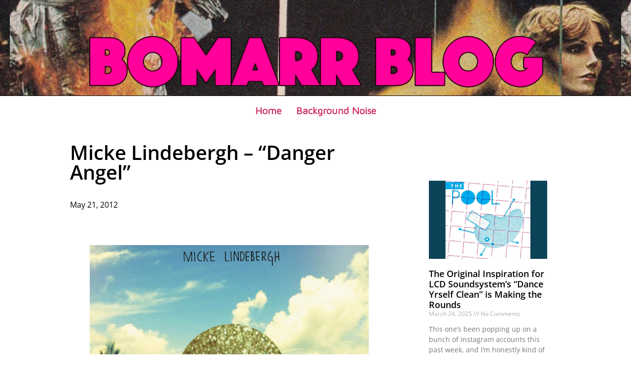

--- FILE ---
content_type: text/html; charset=UTF-8
request_url: https://bomarrblog.com/2012-05-21-mike-lindebergh-danger-angel/
body_size: 15296
content:
<!doctype html>
<html dir="ltr" lang="en-US" prefix="og: https://ogp.me/ns#">
<head>
	<meta charset="UTF-8">
	<meta name="viewport" content="width=device-width, initial-scale=1">
	<link rel="profile" href="https://gmpg.org/xfn/11">
	<title>Micke Lindebergh – “Danger Angel” - The Bomarr Blog</title>
	<style>img:is([sizes="auto" i], [sizes^="auto," i]) { contain-intrinsic-size: 3000px 1500px }</style>
	
		<!-- All in One SEO 4.8.9 - aioseo.com -->
	<meta name="description" content="The Danger Angel Ep by micke lindebergh My new favorite song.buy" />
	<meta name="robots" content="max-image-preview:large" />
	<meta name="author" content="mr_admin"/>
	<link rel="canonical" href="https://bomarrblog.com/2012-05-21-mike-lindebergh-danger-angel/" />
	<meta name="generator" content="All in One SEO (AIOSEO) 4.8.9" />
		<meta property="og:locale" content="en_US" />
		<meta property="og:site_name" content="The Bomarr Blog - An old-fashioned blog dedicated to music/art/all things creative." />
		<meta property="og:type" content="article" />
		<meta property="og:title" content="Micke Lindebergh – “Danger Angel” - The Bomarr Blog" />
		<meta property="og:description" content="The Danger Angel Ep by micke lindebergh My new favorite song.buy" />
		<meta property="og:url" content="https://bomarrblog.com/2012-05-21-mike-lindebergh-danger-angel/" />
		<meta property="og:image" content="https://bomarrblog.com/wp-content/uploads/2012/05/Micke-Lindebergh-Danger-Angel-feat.jpg" />
		<meta property="og:image:secure_url" content="https://bomarrblog.com/wp-content/uploads/2012/05/Micke-Lindebergh-Danger-Angel-feat.jpg" />
		<meta property="og:image:width" content="740" />
		<meta property="og:image:height" content="490" />
		<meta property="article:published_time" content="2012-05-21T16:00:52+00:00" />
		<meta property="article:modified_time" content="2023-12-11T08:08:38+00:00" />
		<meta property="article:publisher" content="https://facebook.com/bomahh" />
		<meta name="twitter:card" content="summary_large_image" />
		<meta name="twitter:site" content="@mattbomarr" />
		<meta name="twitter:title" content="Micke Lindebergh – “Danger Angel” - The Bomarr Blog" />
		<meta name="twitter:description" content="The Danger Angel Ep by micke lindebergh My new favorite song.buy" />
		<meta name="twitter:creator" content="@mattbomarr" />
		<meta name="twitter:image" content="https://bomarrblog.com/wp-content/uploads/2012/05/Micke-Lindebergh-Danger-Angel-feat.jpg" />
		<script type="application/ld+json" class="aioseo-schema">
			{"@context":"https:\/\/schema.org","@graph":[{"@type":"BlogPosting","@id":"https:\/\/bomarrblog.com\/2012-05-21-mike-lindebergh-danger-angel\/#blogposting","name":"Micke Lindebergh \u2013 \u201cDanger Angel\u201d - The Bomarr Blog","headline":"Micke Lindebergh &#8211; &#8220;Danger Angel&#8221;","author":{"@id":"https:\/\/bomarrblog.com\/author\/mr_admin\/#author"},"publisher":{"@id":"https:\/\/bomarrblog.com\/#organization"},"image":{"@type":"ImageObject","url":"https:\/\/bomarrblog.com\/wp-content\/uploads\/2012\/05\/Micke-Lindebergh-Danger-Angel-feat.jpg","width":740,"height":490},"datePublished":"2012-05-21T16:00:52+00:00","dateModified":"2023-12-11T08:08:38+00:00","inLanguage":"en-US","mainEntityOfPage":{"@id":"https:\/\/bomarrblog.com\/2012-05-21-mike-lindebergh-danger-angel\/#webpage"},"isPartOf":{"@id":"https:\/\/bomarrblog.com\/2012-05-21-mike-lindebergh-danger-angel\/#webpage"},"articleSection":"Audio, music, catchy, danger angel, dynamite boy, micke lindebergh, synth"},{"@type":"BreadcrumbList","@id":"https:\/\/bomarrblog.com\/2012-05-21-mike-lindebergh-danger-angel\/#breadcrumblist","itemListElement":[{"@type":"ListItem","@id":"https:\/\/bomarrblog.com#listItem","position":1,"name":"Home","item":"https:\/\/bomarrblog.com","nextItem":{"@type":"ListItem","@id":"https:\/\/bomarrblog.com\/category\/audio\/#listItem","name":"Audio"}},{"@type":"ListItem","@id":"https:\/\/bomarrblog.com\/category\/audio\/#listItem","position":2,"name":"Audio","item":"https:\/\/bomarrblog.com\/category\/audio\/","nextItem":{"@type":"ListItem","@id":"https:\/\/bomarrblog.com\/2012-05-21-mike-lindebergh-danger-angel\/#listItem","name":"Micke Lindebergh &#8211; &#8220;Danger Angel&#8221;"},"previousItem":{"@type":"ListItem","@id":"https:\/\/bomarrblog.com#listItem","name":"Home"}},{"@type":"ListItem","@id":"https:\/\/bomarrblog.com\/2012-05-21-mike-lindebergh-danger-angel\/#listItem","position":3,"name":"Micke Lindebergh &#8211; &#8220;Danger Angel&#8221;","previousItem":{"@type":"ListItem","@id":"https:\/\/bomarrblog.com\/category\/audio\/#listItem","name":"Audio"}}]},{"@type":"Organization","@id":"https:\/\/bomarrblog.com\/#organization","name":"The Bomarr Blog","description":"An old-fashioned blog dedicated to music\/art\/all things creative.","url":"https:\/\/bomarrblog.com\/","logo":{"@type":"ImageObject","url":"https:\/\/bomarrblog.com\/wp-content\/uploads\/2020\/08\/cropped-blog.jpg","@id":"https:\/\/bomarrblog.com\/2012-05-21-mike-lindebergh-danger-angel\/#organizationLogo","width":512,"height":512},"image":{"@id":"https:\/\/bomarrblog.com\/2012-05-21-mike-lindebergh-danger-angel\/#organizationLogo"},"sameAs":["https:\/\/facebook.com\/bomahh","https:\/\/twitter.com\/mattbomarr","https:\/\/instagram.com\/mattbomarr","https:\/\/youtube.com\/bomarr"]},{"@type":"Person","@id":"https:\/\/bomarrblog.com\/author\/mr_admin\/#author","url":"https:\/\/bomarrblog.com\/author\/mr_admin\/","name":"mr_admin","image":{"@type":"ImageObject","@id":"https:\/\/bomarrblog.com\/2012-05-21-mike-lindebergh-danger-angel\/#authorImage","url":"https:\/\/secure.gravatar.com\/avatar\/b02433d8c833c1ed64dfde92aa4ac90f6f4eee4cf15c47918b82923d70ec5ca7?s=96&d=mm&r=g","width":96,"height":96,"caption":"mr_admin"}},{"@type":"WebPage","@id":"https:\/\/bomarrblog.com\/2012-05-21-mike-lindebergh-danger-angel\/#webpage","url":"https:\/\/bomarrblog.com\/2012-05-21-mike-lindebergh-danger-angel\/","name":"Micke Lindebergh \u2013 \u201cDanger Angel\u201d - The Bomarr Blog","description":"The Danger Angel Ep by micke lindebergh My new favorite song.buy","inLanguage":"en-US","isPartOf":{"@id":"https:\/\/bomarrblog.com\/#website"},"breadcrumb":{"@id":"https:\/\/bomarrblog.com\/2012-05-21-mike-lindebergh-danger-angel\/#breadcrumblist"},"author":{"@id":"https:\/\/bomarrblog.com\/author\/mr_admin\/#author"},"creator":{"@id":"https:\/\/bomarrblog.com\/author\/mr_admin\/#author"},"image":{"@type":"ImageObject","url":"https:\/\/bomarrblog.com\/wp-content\/uploads\/2012\/05\/Micke-Lindebergh-Danger-Angel-feat.jpg","@id":"https:\/\/bomarrblog.com\/2012-05-21-mike-lindebergh-danger-angel\/#mainImage","width":740,"height":490},"primaryImageOfPage":{"@id":"https:\/\/bomarrblog.com\/2012-05-21-mike-lindebergh-danger-angel\/#mainImage"},"datePublished":"2012-05-21T16:00:52+00:00","dateModified":"2023-12-11T08:08:38+00:00"},{"@type":"WebSite","@id":"https:\/\/bomarrblog.com\/#website","url":"https:\/\/bomarrblog.com\/","name":"The Bomarr Blog","description":"An old-fashioned blog dedicated to music\/art\/all things creative.","inLanguage":"en-US","publisher":{"@id":"https:\/\/bomarrblog.com\/#organization"}}]}
		</script>
		<!-- All in One SEO -->

<link rel='dns-prefetch' href='//fonts.googleapis.com' />
<link rel="alternate" type="application/rss+xml" title="The Bomarr Blog &raquo; Feed" href="https://bomarrblog.com/feed/" />
<link rel="alternate" type="application/rss+xml" title="The Bomarr Blog &raquo; Comments Feed" href="https://bomarrblog.com/comments/feed/" />
<link rel="alternate" type="application/rss+xml" title="The Bomarr Blog &raquo; Micke Lindebergh &#8211; &#8220;Danger Angel&#8221; Comments Feed" href="https://bomarrblog.com/2012-05-21-mike-lindebergh-danger-angel/feed/" />
		<!-- This site uses the Google Analytics by MonsterInsights plugin v9.9.0 - Using Analytics tracking - https://www.monsterinsights.com/ -->
							<script src="//www.googletagmanager.com/gtag/js?id=G-7X0G83TS5Y"  data-cfasync="false" data-wpfc-render="false" async></script>
			<script data-cfasync="false" data-wpfc-render="false">
				var mi_version = '9.9.0';
				var mi_track_user = true;
				var mi_no_track_reason = '';
								var MonsterInsightsDefaultLocations = {"page_location":"https:\/\/bomarrblog.com\/2012-05-21-mike-lindebergh-danger-angel\/"};
								if ( typeof MonsterInsightsPrivacyGuardFilter === 'function' ) {
					var MonsterInsightsLocations = (typeof MonsterInsightsExcludeQuery === 'object') ? MonsterInsightsPrivacyGuardFilter( MonsterInsightsExcludeQuery ) : MonsterInsightsPrivacyGuardFilter( MonsterInsightsDefaultLocations );
				} else {
					var MonsterInsightsLocations = (typeof MonsterInsightsExcludeQuery === 'object') ? MonsterInsightsExcludeQuery : MonsterInsightsDefaultLocations;
				}

								var disableStrs = [
										'ga-disable-G-7X0G83TS5Y',
									];

				/* Function to detect opted out users */
				function __gtagTrackerIsOptedOut() {
					for (var index = 0; index < disableStrs.length; index++) {
						if (document.cookie.indexOf(disableStrs[index] + '=true') > -1) {
							return true;
						}
					}

					return false;
				}

				/* Disable tracking if the opt-out cookie exists. */
				if (__gtagTrackerIsOptedOut()) {
					for (var index = 0; index < disableStrs.length; index++) {
						window[disableStrs[index]] = true;
					}
				}

				/* Opt-out function */
				function __gtagTrackerOptout() {
					for (var index = 0; index < disableStrs.length; index++) {
						document.cookie = disableStrs[index] + '=true; expires=Thu, 31 Dec 2099 23:59:59 UTC; path=/';
						window[disableStrs[index]] = true;
					}
				}

				if ('undefined' === typeof gaOptout) {
					function gaOptout() {
						__gtagTrackerOptout();
					}
				}
								window.dataLayer = window.dataLayer || [];

				window.MonsterInsightsDualTracker = {
					helpers: {},
					trackers: {},
				};
				if (mi_track_user) {
					function __gtagDataLayer() {
						dataLayer.push(arguments);
					}

					function __gtagTracker(type, name, parameters) {
						if (!parameters) {
							parameters = {};
						}

						if (parameters.send_to) {
							__gtagDataLayer.apply(null, arguments);
							return;
						}

						if (type === 'event') {
														parameters.send_to = monsterinsights_frontend.v4_id;
							var hookName = name;
							if (typeof parameters['event_category'] !== 'undefined') {
								hookName = parameters['event_category'] + ':' + name;
							}

							if (typeof MonsterInsightsDualTracker.trackers[hookName] !== 'undefined') {
								MonsterInsightsDualTracker.trackers[hookName](parameters);
							} else {
								__gtagDataLayer('event', name, parameters);
							}
							
						} else {
							__gtagDataLayer.apply(null, arguments);
						}
					}

					__gtagTracker('js', new Date());
					__gtagTracker('set', {
						'developer_id.dZGIzZG': true,
											});
					if ( MonsterInsightsLocations.page_location ) {
						__gtagTracker('set', MonsterInsightsLocations);
					}
										__gtagTracker('config', 'G-7X0G83TS5Y', {"forceSSL":"true","link_attribution":"true"} );
										window.gtag = __gtagTracker;										(function () {
						/* https://developers.google.com/analytics/devguides/collection/analyticsjs/ */
						/* ga and __gaTracker compatibility shim. */
						var noopfn = function () {
							return null;
						};
						var newtracker = function () {
							return new Tracker();
						};
						var Tracker = function () {
							return null;
						};
						var p = Tracker.prototype;
						p.get = noopfn;
						p.set = noopfn;
						p.send = function () {
							var args = Array.prototype.slice.call(arguments);
							args.unshift('send');
							__gaTracker.apply(null, args);
						};
						var __gaTracker = function () {
							var len = arguments.length;
							if (len === 0) {
								return;
							}
							var f = arguments[len - 1];
							if (typeof f !== 'object' || f === null || typeof f.hitCallback !== 'function') {
								if ('send' === arguments[0]) {
									var hitConverted, hitObject = false, action;
									if ('event' === arguments[1]) {
										if ('undefined' !== typeof arguments[3]) {
											hitObject = {
												'eventAction': arguments[3],
												'eventCategory': arguments[2],
												'eventLabel': arguments[4],
												'value': arguments[5] ? arguments[5] : 1,
											}
										}
									}
									if ('pageview' === arguments[1]) {
										if ('undefined' !== typeof arguments[2]) {
											hitObject = {
												'eventAction': 'page_view',
												'page_path': arguments[2],
											}
										}
									}
									if (typeof arguments[2] === 'object') {
										hitObject = arguments[2];
									}
									if (typeof arguments[5] === 'object') {
										Object.assign(hitObject, arguments[5]);
									}
									if ('undefined' !== typeof arguments[1].hitType) {
										hitObject = arguments[1];
										if ('pageview' === hitObject.hitType) {
											hitObject.eventAction = 'page_view';
										}
									}
									if (hitObject) {
										action = 'timing' === arguments[1].hitType ? 'timing_complete' : hitObject.eventAction;
										hitConverted = mapArgs(hitObject);
										__gtagTracker('event', action, hitConverted);
									}
								}
								return;
							}

							function mapArgs(args) {
								var arg, hit = {};
								var gaMap = {
									'eventCategory': 'event_category',
									'eventAction': 'event_action',
									'eventLabel': 'event_label',
									'eventValue': 'event_value',
									'nonInteraction': 'non_interaction',
									'timingCategory': 'event_category',
									'timingVar': 'name',
									'timingValue': 'value',
									'timingLabel': 'event_label',
									'page': 'page_path',
									'location': 'page_location',
									'title': 'page_title',
									'referrer' : 'page_referrer',
								};
								for (arg in args) {
																		if (!(!args.hasOwnProperty(arg) || !gaMap.hasOwnProperty(arg))) {
										hit[gaMap[arg]] = args[arg];
									} else {
										hit[arg] = args[arg];
									}
								}
								return hit;
							}

							try {
								f.hitCallback();
							} catch (ex) {
							}
						};
						__gaTracker.create = newtracker;
						__gaTracker.getByName = newtracker;
						__gaTracker.getAll = function () {
							return [];
						};
						__gaTracker.remove = noopfn;
						__gaTracker.loaded = true;
						window['__gaTracker'] = __gaTracker;
					})();
									} else {
										console.log("");
					(function () {
						function __gtagTracker() {
							return null;
						}

						window['__gtagTracker'] = __gtagTracker;
						window['gtag'] = __gtagTracker;
					})();
									}
			</script>
			
							<!-- / Google Analytics by MonsterInsights -->
		<script>
window._wpemojiSettings = {"baseUrl":"https:\/\/s.w.org\/images\/core\/emoji\/16.0.1\/72x72\/","ext":".png","svgUrl":"https:\/\/s.w.org\/images\/core\/emoji\/16.0.1\/svg\/","svgExt":".svg","source":{"concatemoji":"https:\/\/bomarrblog.com\/wp-includes\/js\/wp-emoji-release.min.js?ver=6.8.3"}};
/*! This file is auto-generated */
!function(s,n){var o,i,e;function c(e){try{var t={supportTests:e,timestamp:(new Date).valueOf()};sessionStorage.setItem(o,JSON.stringify(t))}catch(e){}}function p(e,t,n){e.clearRect(0,0,e.canvas.width,e.canvas.height),e.fillText(t,0,0);var t=new Uint32Array(e.getImageData(0,0,e.canvas.width,e.canvas.height).data),a=(e.clearRect(0,0,e.canvas.width,e.canvas.height),e.fillText(n,0,0),new Uint32Array(e.getImageData(0,0,e.canvas.width,e.canvas.height).data));return t.every(function(e,t){return e===a[t]})}function u(e,t){e.clearRect(0,0,e.canvas.width,e.canvas.height),e.fillText(t,0,0);for(var n=e.getImageData(16,16,1,1),a=0;a<n.data.length;a++)if(0!==n.data[a])return!1;return!0}function f(e,t,n,a){switch(t){case"flag":return n(e,"\ud83c\udff3\ufe0f\u200d\u26a7\ufe0f","\ud83c\udff3\ufe0f\u200b\u26a7\ufe0f")?!1:!n(e,"\ud83c\udde8\ud83c\uddf6","\ud83c\udde8\u200b\ud83c\uddf6")&&!n(e,"\ud83c\udff4\udb40\udc67\udb40\udc62\udb40\udc65\udb40\udc6e\udb40\udc67\udb40\udc7f","\ud83c\udff4\u200b\udb40\udc67\u200b\udb40\udc62\u200b\udb40\udc65\u200b\udb40\udc6e\u200b\udb40\udc67\u200b\udb40\udc7f");case"emoji":return!a(e,"\ud83e\udedf")}return!1}function g(e,t,n,a){var r="undefined"!=typeof WorkerGlobalScope&&self instanceof WorkerGlobalScope?new OffscreenCanvas(300,150):s.createElement("canvas"),o=r.getContext("2d",{willReadFrequently:!0}),i=(o.textBaseline="top",o.font="600 32px Arial",{});return e.forEach(function(e){i[e]=t(o,e,n,a)}),i}function t(e){var t=s.createElement("script");t.src=e,t.defer=!0,s.head.appendChild(t)}"undefined"!=typeof Promise&&(o="wpEmojiSettingsSupports",i=["flag","emoji"],n.supports={everything:!0,everythingExceptFlag:!0},e=new Promise(function(e){s.addEventListener("DOMContentLoaded",e,{once:!0})}),new Promise(function(t){var n=function(){try{var e=JSON.parse(sessionStorage.getItem(o));if("object"==typeof e&&"number"==typeof e.timestamp&&(new Date).valueOf()<e.timestamp+604800&&"object"==typeof e.supportTests)return e.supportTests}catch(e){}return null}();if(!n){if("undefined"!=typeof Worker&&"undefined"!=typeof OffscreenCanvas&&"undefined"!=typeof URL&&URL.createObjectURL&&"undefined"!=typeof Blob)try{var e="postMessage("+g.toString()+"("+[JSON.stringify(i),f.toString(),p.toString(),u.toString()].join(",")+"));",a=new Blob([e],{type:"text/javascript"}),r=new Worker(URL.createObjectURL(a),{name:"wpTestEmojiSupports"});return void(r.onmessage=function(e){c(n=e.data),r.terminate(),t(n)})}catch(e){}c(n=g(i,f,p,u))}t(n)}).then(function(e){for(var t in e)n.supports[t]=e[t],n.supports.everything=n.supports.everything&&n.supports[t],"flag"!==t&&(n.supports.everythingExceptFlag=n.supports.everythingExceptFlag&&n.supports[t]);n.supports.everythingExceptFlag=n.supports.everythingExceptFlag&&!n.supports.flag,n.DOMReady=!1,n.readyCallback=function(){n.DOMReady=!0}}).then(function(){return e}).then(function(){var e;n.supports.everything||(n.readyCallback(),(e=n.source||{}).concatemoji?t(e.concatemoji):e.wpemoji&&e.twemoji&&(t(e.twemoji),t(e.wpemoji)))}))}((window,document),window._wpemojiSettings);
</script>

<style id='wp-emoji-styles-inline-css'>

	img.wp-smiley, img.emoji {
		display: inline !important;
		border: none !important;
		box-shadow: none !important;
		height: 1em !important;
		width: 1em !important;
		margin: 0 0.07em !important;
		vertical-align: -0.1em !important;
		background: none !important;
		padding: 0 !important;
	}
</style>
<link rel='stylesheet' id='wp-block-library-css' href='https://bomarrblog.com/wp-includes/css/dist/block-library/style.min.css?ver=6.8.3' media='all' />
<style id='classic-theme-styles-inline-css'>
/*! This file is auto-generated */
.wp-block-button__link{color:#fff;background-color:#32373c;border-radius:9999px;box-shadow:none;text-decoration:none;padding:calc(.667em + 2px) calc(1.333em + 2px);font-size:1.125em}.wp-block-file__button{background:#32373c;color:#fff;text-decoration:none}
</style>
<style id='global-styles-inline-css'>
:root{--wp--preset--aspect-ratio--square: 1;--wp--preset--aspect-ratio--4-3: 4/3;--wp--preset--aspect-ratio--3-4: 3/4;--wp--preset--aspect-ratio--3-2: 3/2;--wp--preset--aspect-ratio--2-3: 2/3;--wp--preset--aspect-ratio--16-9: 16/9;--wp--preset--aspect-ratio--9-16: 9/16;--wp--preset--color--black: #000000;--wp--preset--color--cyan-bluish-gray: #abb8c3;--wp--preset--color--white: #ffffff;--wp--preset--color--pale-pink: #f78da7;--wp--preset--color--vivid-red: #cf2e2e;--wp--preset--color--luminous-vivid-orange: #ff6900;--wp--preset--color--luminous-vivid-amber: #fcb900;--wp--preset--color--light-green-cyan: #7bdcb5;--wp--preset--color--vivid-green-cyan: #00d084;--wp--preset--color--pale-cyan-blue: #8ed1fc;--wp--preset--color--vivid-cyan-blue: #0693e3;--wp--preset--color--vivid-purple: #9b51e0;--wp--preset--gradient--vivid-cyan-blue-to-vivid-purple: linear-gradient(135deg,rgba(6,147,227,1) 0%,rgb(155,81,224) 100%);--wp--preset--gradient--light-green-cyan-to-vivid-green-cyan: linear-gradient(135deg,rgb(122,220,180) 0%,rgb(0,208,130) 100%);--wp--preset--gradient--luminous-vivid-amber-to-luminous-vivid-orange: linear-gradient(135deg,rgba(252,185,0,1) 0%,rgba(255,105,0,1) 100%);--wp--preset--gradient--luminous-vivid-orange-to-vivid-red: linear-gradient(135deg,rgba(255,105,0,1) 0%,rgb(207,46,46) 100%);--wp--preset--gradient--very-light-gray-to-cyan-bluish-gray: linear-gradient(135deg,rgb(238,238,238) 0%,rgb(169,184,195) 100%);--wp--preset--gradient--cool-to-warm-spectrum: linear-gradient(135deg,rgb(74,234,220) 0%,rgb(151,120,209) 20%,rgb(207,42,186) 40%,rgb(238,44,130) 60%,rgb(251,105,98) 80%,rgb(254,248,76) 100%);--wp--preset--gradient--blush-light-purple: linear-gradient(135deg,rgb(255,206,236) 0%,rgb(152,150,240) 100%);--wp--preset--gradient--blush-bordeaux: linear-gradient(135deg,rgb(254,205,165) 0%,rgb(254,45,45) 50%,rgb(107,0,62) 100%);--wp--preset--gradient--luminous-dusk: linear-gradient(135deg,rgb(255,203,112) 0%,rgb(199,81,192) 50%,rgb(65,88,208) 100%);--wp--preset--gradient--pale-ocean: linear-gradient(135deg,rgb(255,245,203) 0%,rgb(182,227,212) 50%,rgb(51,167,181) 100%);--wp--preset--gradient--electric-grass: linear-gradient(135deg,rgb(202,248,128) 0%,rgb(113,206,126) 100%);--wp--preset--gradient--midnight: linear-gradient(135deg,rgb(2,3,129) 0%,rgb(40,116,252) 100%);--wp--preset--font-size--small: 13px;--wp--preset--font-size--medium: 20px;--wp--preset--font-size--large: 36px;--wp--preset--font-size--x-large: 42px;--wp--preset--spacing--20: 0.44rem;--wp--preset--spacing--30: 0.67rem;--wp--preset--spacing--40: 1rem;--wp--preset--spacing--50: 1.5rem;--wp--preset--spacing--60: 2.25rem;--wp--preset--spacing--70: 3.38rem;--wp--preset--spacing--80: 5.06rem;--wp--preset--shadow--natural: 6px 6px 9px rgba(0, 0, 0, 0.2);--wp--preset--shadow--deep: 12px 12px 50px rgba(0, 0, 0, 0.4);--wp--preset--shadow--sharp: 6px 6px 0px rgba(0, 0, 0, 0.2);--wp--preset--shadow--outlined: 6px 6px 0px -3px rgba(255, 255, 255, 1), 6px 6px rgba(0, 0, 0, 1);--wp--preset--shadow--crisp: 6px 6px 0px rgba(0, 0, 0, 1);}:where(.is-layout-flex){gap: 0.5em;}:where(.is-layout-grid){gap: 0.5em;}body .is-layout-flex{display: flex;}.is-layout-flex{flex-wrap: wrap;align-items: center;}.is-layout-flex > :is(*, div){margin: 0;}body .is-layout-grid{display: grid;}.is-layout-grid > :is(*, div){margin: 0;}:where(.wp-block-columns.is-layout-flex){gap: 2em;}:where(.wp-block-columns.is-layout-grid){gap: 2em;}:where(.wp-block-post-template.is-layout-flex){gap: 1.25em;}:where(.wp-block-post-template.is-layout-grid){gap: 1.25em;}.has-black-color{color: var(--wp--preset--color--black) !important;}.has-cyan-bluish-gray-color{color: var(--wp--preset--color--cyan-bluish-gray) !important;}.has-white-color{color: var(--wp--preset--color--white) !important;}.has-pale-pink-color{color: var(--wp--preset--color--pale-pink) !important;}.has-vivid-red-color{color: var(--wp--preset--color--vivid-red) !important;}.has-luminous-vivid-orange-color{color: var(--wp--preset--color--luminous-vivid-orange) !important;}.has-luminous-vivid-amber-color{color: var(--wp--preset--color--luminous-vivid-amber) !important;}.has-light-green-cyan-color{color: var(--wp--preset--color--light-green-cyan) !important;}.has-vivid-green-cyan-color{color: var(--wp--preset--color--vivid-green-cyan) !important;}.has-pale-cyan-blue-color{color: var(--wp--preset--color--pale-cyan-blue) !important;}.has-vivid-cyan-blue-color{color: var(--wp--preset--color--vivid-cyan-blue) !important;}.has-vivid-purple-color{color: var(--wp--preset--color--vivid-purple) !important;}.has-black-background-color{background-color: var(--wp--preset--color--black) !important;}.has-cyan-bluish-gray-background-color{background-color: var(--wp--preset--color--cyan-bluish-gray) !important;}.has-white-background-color{background-color: var(--wp--preset--color--white) !important;}.has-pale-pink-background-color{background-color: var(--wp--preset--color--pale-pink) !important;}.has-vivid-red-background-color{background-color: var(--wp--preset--color--vivid-red) !important;}.has-luminous-vivid-orange-background-color{background-color: var(--wp--preset--color--luminous-vivid-orange) !important;}.has-luminous-vivid-amber-background-color{background-color: var(--wp--preset--color--luminous-vivid-amber) !important;}.has-light-green-cyan-background-color{background-color: var(--wp--preset--color--light-green-cyan) !important;}.has-vivid-green-cyan-background-color{background-color: var(--wp--preset--color--vivid-green-cyan) !important;}.has-pale-cyan-blue-background-color{background-color: var(--wp--preset--color--pale-cyan-blue) !important;}.has-vivid-cyan-blue-background-color{background-color: var(--wp--preset--color--vivid-cyan-blue) !important;}.has-vivid-purple-background-color{background-color: var(--wp--preset--color--vivid-purple) !important;}.has-black-border-color{border-color: var(--wp--preset--color--black) !important;}.has-cyan-bluish-gray-border-color{border-color: var(--wp--preset--color--cyan-bluish-gray) !important;}.has-white-border-color{border-color: var(--wp--preset--color--white) !important;}.has-pale-pink-border-color{border-color: var(--wp--preset--color--pale-pink) !important;}.has-vivid-red-border-color{border-color: var(--wp--preset--color--vivid-red) !important;}.has-luminous-vivid-orange-border-color{border-color: var(--wp--preset--color--luminous-vivid-orange) !important;}.has-luminous-vivid-amber-border-color{border-color: var(--wp--preset--color--luminous-vivid-amber) !important;}.has-light-green-cyan-border-color{border-color: var(--wp--preset--color--light-green-cyan) !important;}.has-vivid-green-cyan-border-color{border-color: var(--wp--preset--color--vivid-green-cyan) !important;}.has-pale-cyan-blue-border-color{border-color: var(--wp--preset--color--pale-cyan-blue) !important;}.has-vivid-cyan-blue-border-color{border-color: var(--wp--preset--color--vivid-cyan-blue) !important;}.has-vivid-purple-border-color{border-color: var(--wp--preset--color--vivid-purple) !important;}.has-vivid-cyan-blue-to-vivid-purple-gradient-background{background: var(--wp--preset--gradient--vivid-cyan-blue-to-vivid-purple) !important;}.has-light-green-cyan-to-vivid-green-cyan-gradient-background{background: var(--wp--preset--gradient--light-green-cyan-to-vivid-green-cyan) !important;}.has-luminous-vivid-amber-to-luminous-vivid-orange-gradient-background{background: var(--wp--preset--gradient--luminous-vivid-amber-to-luminous-vivid-orange) !important;}.has-luminous-vivid-orange-to-vivid-red-gradient-background{background: var(--wp--preset--gradient--luminous-vivid-orange-to-vivid-red) !important;}.has-very-light-gray-to-cyan-bluish-gray-gradient-background{background: var(--wp--preset--gradient--very-light-gray-to-cyan-bluish-gray) !important;}.has-cool-to-warm-spectrum-gradient-background{background: var(--wp--preset--gradient--cool-to-warm-spectrum) !important;}.has-blush-light-purple-gradient-background{background: var(--wp--preset--gradient--blush-light-purple) !important;}.has-blush-bordeaux-gradient-background{background: var(--wp--preset--gradient--blush-bordeaux) !important;}.has-luminous-dusk-gradient-background{background: var(--wp--preset--gradient--luminous-dusk) !important;}.has-pale-ocean-gradient-background{background: var(--wp--preset--gradient--pale-ocean) !important;}.has-electric-grass-gradient-background{background: var(--wp--preset--gradient--electric-grass) !important;}.has-midnight-gradient-background{background: var(--wp--preset--gradient--midnight) !important;}.has-small-font-size{font-size: var(--wp--preset--font-size--small) !important;}.has-medium-font-size{font-size: var(--wp--preset--font-size--medium) !important;}.has-large-font-size{font-size: var(--wp--preset--font-size--large) !important;}.has-x-large-font-size{font-size: var(--wp--preset--font-size--x-large) !important;}
:where(.wp-block-post-template.is-layout-flex){gap: 1.25em;}:where(.wp-block-post-template.is-layout-grid){gap: 1.25em;}
:where(.wp-block-columns.is-layout-flex){gap: 2em;}:where(.wp-block-columns.is-layout-grid){gap: 2em;}
:root :where(.wp-block-pullquote){font-size: 1.5em;line-height: 1.6;}
</style>
<link rel='stylesheet' id='googlefonts-css' href='https://fonts.googleapis.com/css?family=Maven+Pro:400|Off&subset=latin' media='all' />
<link rel='stylesheet' id='hello-elementor-css' href='https://bomarrblog.com/wp-content/themes/hello-elementor/style.min.css?ver=3.1.1' media='all' />
<link rel='stylesheet' id='hello-elementor-theme-style-css' href='https://bomarrblog.com/wp-content/themes/hello-elementor/theme.min.css?ver=3.1.1' media='all' />
<link rel='stylesheet' id='hello-elementor-header-footer-css' href='https://bomarrblog.com/wp-content/themes/hello-elementor/header-footer.min.css?ver=3.1.1' media='all' />
<link rel='stylesheet' id='elementor-frontend-css' href='https://bomarrblog.com/wp-content/plugins/elementor/assets/css/frontend.min.css?ver=3.32.4' media='all' />
<link rel='stylesheet' id='elementor-post-4790-css' href='https://bomarrblog.com/wp-content/uploads/elementor/css/post-4790.css?ver=1761940537' media='all' />
<link rel='stylesheet' id='widget-heading-css' href='https://bomarrblog.com/wp-content/plugins/elementor/assets/css/widget-heading.min.css?ver=3.32.4' media='all' />
<link rel='stylesheet' id='widget-social-icons-css' href='https://bomarrblog.com/wp-content/plugins/elementor/assets/css/widget-social-icons.min.css?ver=3.32.4' media='all' />
<link rel='stylesheet' id='e-apple-webkit-css' href='https://bomarrblog.com/wp-content/plugins/elementor/assets/css/conditionals/apple-webkit.min.css?ver=3.32.4' media='all' />
<link rel='stylesheet' id='widget-post-info-css' href='https://bomarrblog.com/wp-content/plugins/elementor-pro/assets/css/widget-post-info.min.css?ver=3.29.1' media='all' />
<link rel='stylesheet' id='widget-icon-list-css' href='https://bomarrblog.com/wp-content/plugins/elementor/assets/css/widget-icon-list.min.css?ver=3.32.4' media='all' />
<link rel='stylesheet' id='elementor-icons-shared-0-css' href='https://bomarrblog.com/wp-content/plugins/elementor/assets/lib/font-awesome/css/fontawesome.min.css?ver=5.15.3' media='all' />
<link rel='stylesheet' id='elementor-icons-fa-regular-css' href='https://bomarrblog.com/wp-content/plugins/elementor/assets/lib/font-awesome/css/regular.min.css?ver=5.15.3' media='all' />
<link rel='stylesheet' id='elementor-icons-fa-solid-css' href='https://bomarrblog.com/wp-content/plugins/elementor/assets/lib/font-awesome/css/solid.min.css?ver=5.15.3' media='all' />
<link rel='stylesheet' id='widget-share-buttons-css' href='https://bomarrblog.com/wp-content/plugins/elementor-pro/assets/css/widget-share-buttons.min.css?ver=3.29.1' media='all' />
<link rel='stylesheet' id='elementor-icons-fa-brands-css' href='https://bomarrblog.com/wp-content/plugins/elementor/assets/lib/font-awesome/css/brands.min.css?ver=5.15.3' media='all' />
<link rel='stylesheet' id='widget-posts-css' href='https://bomarrblog.com/wp-content/plugins/elementor-pro/assets/css/widget-posts.min.css?ver=3.29.1' media='all' />
<link rel='stylesheet' id='elementor-icons-css' href='https://bomarrblog.com/wp-content/plugins/elementor/assets/lib/eicons/css/elementor-icons.min.css?ver=5.44.0' media='all' />
<link rel='stylesheet' id='elementor-post-7021-css' href='https://bomarrblog.com/wp-content/uploads/elementor/css/post-7021.css?ver=1761940537' media='all' />
<link rel='stylesheet' id='elementor-post-7416-css' href='https://bomarrblog.com/wp-content/uploads/elementor/css/post-7416.css?ver=1761940537' media='all' />
<link rel='stylesheet' id='elementor-post-7420-css' href='https://bomarrblog.com/wp-content/uploads/elementor/css/post-7420.css?ver=1761940565' media='all' />
<link rel='stylesheet' id='elementor-gf-local-opensans-css' href='https://bomarrblog.com/wp-content/uploads/elementor/google-fonts/css/opensans.css?ver=1742571033' media='all' />
<link rel='stylesheet' id='elementor-gf-local-roboto-css' href='https://bomarrblog.com/wp-content/uploads/elementor/google-fonts/css/roboto.css?ver=1743023573' media='all' />
<script src="https://bomarrblog.com/wp-content/plugins/google-analytics-for-wordpress/assets/js/frontend-gtag.min.js?ver=9.9.0" id="monsterinsights-frontend-script-js" async data-wp-strategy="async"></script>
<script data-cfasync="false" data-wpfc-render="false" id='monsterinsights-frontend-script-js-extra'>var monsterinsights_frontend = {"js_events_tracking":"true","download_extensions":"doc,pdf,ppt,zip,xls,docx,pptx,xlsx","inbound_paths":"[]","home_url":"https:\/\/bomarrblog.com","hash_tracking":"false","v4_id":"G-7X0G83TS5Y"};</script>
<script src="https://bomarrblog.com/wp-includes/js/jquery/jquery.min.js?ver=3.7.1" id="jquery-core-js"></script>
<script src="https://bomarrblog.com/wp-includes/js/jquery/jquery-migrate.min.js?ver=3.4.1" id="jquery-migrate-js"></script>
<link rel="https://api.w.org/" href="https://bomarrblog.com/wp-json/" /><link rel="alternate" title="JSON" type="application/json" href="https://bomarrblog.com/wp-json/wp/v2/posts/4281" /><link rel="EditURI" type="application/rsd+xml" title="RSD" href="https://bomarrblog.com/xmlrpc.php?rsd" />
<meta name="generator" content="WordPress 6.8.3" />
<link rel='shortlink' href='https://bomarrblog.com/?p=4281' />
<link rel="alternate" title="oEmbed (JSON)" type="application/json+oembed" href="https://bomarrblog.com/wp-json/oembed/1.0/embed?url=https%3A%2F%2Fbomarrblog.com%2F2012-05-21-mike-lindebergh-danger-angel%2F" />
<link rel="alternate" title="oEmbed (XML)" type="text/xml+oembed" href="https://bomarrblog.com/wp-json/oembed/1.0/embed?url=https%3A%2F%2Fbomarrblog.com%2F2012-05-21-mike-lindebergh-danger-angel%2F&#038;format=xml" />
<style type='text/css' media='screen'>
	body{ font-family:"Maven Pro", arial, sans-serif;}
	h1{ font-family:"Maven Pro", arial, sans-serif;}
	h2{ font-family:"Maven Pro", arial, sans-serif;}
	h3{ font-family:"Maven Pro", arial, sans-serif;}
	h4{ font-family:"Maven Pro", arial, sans-serif;}
	h5{ font-family:"Maven Pro", arial, sans-serif;}
	h6{ font-family:"Maven Pro", arial, sans-serif;}
	p{ font-family:"Maven Pro", arial, sans-serif;}
	li{ font-family:"Maven Pro", arial, sans-serif;}
</style>
<!-- fonts delivered by Wordpress Google Fonts, a plugin by Adrian3.com --><meta name="generator" content="Elementor 3.32.4; features: additional_custom_breakpoints; settings: css_print_method-external, google_font-enabled, font_display-auto">
			<style>
				.e-con.e-parent:nth-of-type(n+4):not(.e-lazyloaded):not(.e-no-lazyload),
				.e-con.e-parent:nth-of-type(n+4):not(.e-lazyloaded):not(.e-no-lazyload) * {
					background-image: none !important;
				}
				@media screen and (max-height: 1024px) {
					.e-con.e-parent:nth-of-type(n+3):not(.e-lazyloaded):not(.e-no-lazyload),
					.e-con.e-parent:nth-of-type(n+3):not(.e-lazyloaded):not(.e-no-lazyload) * {
						background-image: none !important;
					}
				}
				@media screen and (max-height: 640px) {
					.e-con.e-parent:nth-of-type(n+2):not(.e-lazyloaded):not(.e-no-lazyload),
					.e-con.e-parent:nth-of-type(n+2):not(.e-lazyloaded):not(.e-no-lazyload) * {
						background-image: none !important;
					}
				}
			</style>
			<link rel="icon" href="https://bomarrblog.com/wp-content/uploads/2020/08/cropped-blog-32x32.jpg" sizes="32x32" />
<link rel="icon" href="https://bomarrblog.com/wp-content/uploads/2020/08/cropped-blog-192x192.jpg" sizes="192x192" />
<link rel="apple-touch-icon" href="https://bomarrblog.com/wp-content/uploads/2020/08/cropped-blog-180x180.jpg" />
<meta name="msapplication-TileImage" content="https://bomarrblog.com/wp-content/uploads/2020/08/cropped-blog-270x270.jpg" />
</head>
<body class="wp-singular post-template-default single single-post postid-4281 single-format-standard wp-custom-logo wp-theme-hello-elementor elementor-default elementor-kit-4790 elementor-page-7420">


<a class="skip-link screen-reader-text" href="#content">Skip to content</a>

		<div data-elementor-type="header" data-elementor-id="7021" class="elementor elementor-7021 elementor-location-header" data-elementor-post-type="elementor_library">
					<section class="elementor-section elementor-top-section elementor-element elementor-element-476b8eaf elementor-section-height-min-height elementor-section-items-bottom elementor-section-full_width elementor-section-height-default" data-id="476b8eaf" data-element_type="section" data-settings="{&quot;background_background&quot;:&quot;classic&quot;}">
						<div class="elementor-container elementor-column-gap-default">
					<div class="elementor-column elementor-col-25 elementor-top-column elementor-element elementor-element-24cec97c" data-id="24cec97c" data-element_type="column">
			<div class="elementor-widget-wrap">
							</div>
		</div>
				<div class="elementor-column elementor-col-50 elementor-top-column elementor-element elementor-element-11e40f68" data-id="11e40f68" data-element_type="column">
			<div class="elementor-widget-wrap">
							</div>
		</div>
				<div class="elementor-column elementor-col-25 elementor-top-column elementor-element elementor-element-19c467ec" data-id="19c467ec" data-element_type="column">
			<div class="elementor-widget-wrap">
							</div>
		</div>
					</div>
		</section>
				<section class="elementor-section elementor-top-section elementor-element elementor-element-bcafe70 elementor-section-boxed elementor-section-height-default elementor-section-height-default" data-id="bcafe70" data-element_type="section">
						<div class="elementor-container elementor-column-gap-default">
					<div class="elementor-column elementor-col-100 elementor-top-column elementor-element elementor-element-9192379" data-id="9192379" data-element_type="column">
			<div class="elementor-widget-wrap elementor-element-populated">
						<div class="elementor-element elementor-element-0a6f869 elementor-widget elementor-widget-text-editor" data-id="0a6f869" data-element_type="widget" data-widget_type="text-editor.default">
				<div class="elementor-widget-container">
									<h5 style="text-align: center;"><strong><a href="https://bomarrblog.com">Home</a>     <a href="https://bomarrblog.com/backgroundnoise">Background Noise</a></strong></h5>								</div>
				</div>
					</div>
		</div>
					</div>
		</section>
				</div>
				<div data-elementor-type="single-post" data-elementor-id="7420" class="elementor elementor-7420 elementor-location-single post-4281 post type-post status-publish format-standard has-post-thumbnail hentry category-audio category-music tag-catchy tag-danger-angel tag-dynamite-boy tag-micke-lindebergh tag-synth" data-elementor-post-type="elementor_library">
					<section class="elementor-section elementor-top-section elementor-element elementor-element-6c52af0 elementor-section-boxed elementor-section-height-default elementor-section-height-default" data-id="6c52af0" data-element_type="section">
						<div class="elementor-container elementor-column-gap-default">
					<div class="elementor-column elementor-col-66 elementor-top-column elementor-element elementor-element-f04ffcc" data-id="f04ffcc" data-element_type="column">
			<div class="elementor-widget-wrap elementor-element-populated">
						<div class="elementor-element elementor-element-4c147ac elementor-widget__width-initial elementor-widget elementor-widget-theme-post-title elementor-page-title elementor-widget-heading" data-id="4c147ac" data-element_type="widget" data-widget_type="theme-post-title.default">
				<div class="elementor-widget-container">
					<h1 class="elementor-heading-title elementor-size-default">Micke Lindebergh &#8211; &#8220;Danger Angel&#8221;</h1>				</div>
				</div>
				<div class="elementor-element elementor-element-4b7bd0b elementor-widget elementor-widget-post-info" data-id="4b7bd0b" data-element_type="widget" data-widget_type="post-info.default">
				<div class="elementor-widget-container">
							<ul class="elementor-inline-items elementor-icon-list-items elementor-post-info">
								<li class="elementor-icon-list-item elementor-repeater-item-977537e elementor-inline-item" itemprop="datePublished">
						<a href="https://bomarrblog.com/2012/05/21/">
														<span class="elementor-icon-list-text elementor-post-info__item elementor-post-info__item--type-date">
										<time>May 21, 2012</time>					</span>
									</a>
				</li>
				</ul>
						</div>
				</div>
				<div class="elementor-element elementor-element-09f27dc elementor-widget elementor-widget-theme-post-content" data-id="09f27dc" data-element_type="widget" data-widget_type="theme-post-content.default">
				<div class="elementor-widget-container">
					
<figure class="wp-block-image size-full"><img fetchpriority="high" fetchpriority="high" decoding="async" width="632" height="632" src="https://bomarrblog.com/wp-content/uploads/2022/11/Micke-Lindebergh-Danger-Angel.jpeg" alt="Micke Lindebergh" class="wp-image-8375" srcset="https://bomarrblog.com/wp-content/uploads/2022/11/Micke-Lindebergh-Danger-Angel.jpeg 632w, https://bomarrblog.com/wp-content/uploads/2022/11/Micke-Lindebergh-Danger-Angel-300x300.jpeg 300w, https://bomarrblog.com/wp-content/uploads/2022/11/Micke-Lindebergh-Danger-Angel-150x150.jpeg 150w" sizes="(max-width: 632px) 100vw, 632px" /></figure>



<iframe style="border: 0; width: 100%; height: 120px;" src="https://bandcamp.com/EmbeddedPlayer/album=3241931668/size=large/bgcol=ffffff/linkcol=0687f5/tracklist=false/artwork=none/track=1133291971/transparent=true/" seamless><a href="https://mickelindebergh.bandcamp.com/album/the-danger-angel-ep">The Danger Angel Ep by micke lindebergh</a></iframe>



<p><span style="line-height: 1.6em;">My new favorite song.<br></span><a href="https://mickelindebergh.bandcamp.com/album/the-danger-angel-ep" title=""><em>buy</em></a></p>
				</div>
				</div>
				<div class="elementor-element elementor-element-755c37e elementor-align-left elementor-widget elementor-widget-post-info" data-id="755c37e" data-element_type="widget" data-widget_type="post-info.default">
				<div class="elementor-widget-container">
							<ul class="elementor-inline-items elementor-icon-list-items elementor-post-info">
								<li class="elementor-icon-list-item elementor-repeater-item-cf46f33 elementor-inline-item" itemprop="about">
										<span class="elementor-icon-list-icon">
								<i aria-hidden="true" class="fas fa-tags"></i>							</span>
									<span class="elementor-icon-list-text elementor-post-info__item elementor-post-info__item--type-terms">
										<span class="elementor-post-info__terms-list">
				<a href="https://bomarrblog.com/tag/catchy/" class="elementor-post-info__terms-list-item">catchy</a>, <a href="https://bomarrblog.com/tag/danger-angel/" class="elementor-post-info__terms-list-item">danger angel</a>, <a href="https://bomarrblog.com/tag/dynamite-boy/" class="elementor-post-info__terms-list-item">dynamite boy</a>, <a href="https://bomarrblog.com/tag/micke-lindebergh/" class="elementor-post-info__terms-list-item">micke lindebergh</a>, <a href="https://bomarrblog.com/tag/synth/" class="elementor-post-info__terms-list-item">synth</a>				</span>
					</span>
								</li>
				</ul>
						</div>
				</div>
				<div class="elementor-element elementor-element-0682fe5 elementor-share-buttons--view-icon-text elementor-share-buttons--skin-gradient elementor-share-buttons--shape-square elementor-grid-0 elementor-share-buttons--color-official elementor-widget elementor-widget-share-buttons" data-id="0682fe5" data-element_type="widget" data-widget_type="share-buttons.default">
				<div class="elementor-widget-container">
							<div class="elementor-grid" role="list">
								<div class="elementor-grid-item" role="listitem">
						<div class="elementor-share-btn elementor-share-btn_facebook" role="button" tabindex="0" aria-label="Share on facebook">
															<span class="elementor-share-btn__icon">
								<i class="fab fa-facebook" aria-hidden="true"></i>							</span>
																				</div>
					</div>
									<div class="elementor-grid-item" role="listitem">
						<div class="elementor-share-btn elementor-share-btn_twitter" role="button" tabindex="0" aria-label="Share on twitter">
															<span class="elementor-share-btn__icon">
								<i class="fab fa-twitter" aria-hidden="true"></i>							</span>
																				</div>
					</div>
									<div class="elementor-grid-item" role="listitem">
						<div class="elementor-share-btn elementor-share-btn_reddit" role="button" tabindex="0" aria-label="Share on reddit">
															<span class="elementor-share-btn__icon">
								<i class="fab fa-reddit" aria-hidden="true"></i>							</span>
																				</div>
					</div>
									<div class="elementor-grid-item" role="listitem">
						<div class="elementor-share-btn elementor-share-btn_email" role="button" tabindex="0" aria-label="Share on email">
															<span class="elementor-share-btn__icon">
								<i class="fas fa-envelope" aria-hidden="true"></i>							</span>
																				</div>
					</div>
									<div class="elementor-grid-item" role="listitem">
						<div class="elementor-share-btn elementor-share-btn_pocket" role="button" tabindex="0" aria-label="Share on pocket">
															<span class="elementor-share-btn__icon">
								<i class="fab fa-get-pocket" aria-hidden="true"></i>							</span>
																				</div>
					</div>
									<div class="elementor-grid-item" role="listitem">
						<div class="elementor-share-btn elementor-share-btn_whatsapp" role="button" tabindex="0" aria-label="Share on whatsapp">
															<span class="elementor-share-btn__icon">
								<i class="fab fa-whatsapp" aria-hidden="true"></i>							</span>
																				</div>
					</div>
						</div>
						</div>
				</div>
					</div>
		</div>
				<div class="elementor-column elementor-col-33 elementor-top-column elementor-element elementor-element-8fe52ed" data-id="8fe52ed" data-element_type="column">
			<div class="elementor-widget-wrap elementor-element-populated">
						<div class="elementor-element elementor-element-350e868 elementor-grid-1 elementor-grid-tablet-2 elementor-grid-mobile-1 elementor-posts--thumbnail-top elementor-widget elementor-widget-posts" data-id="350e868" data-element_type="widget" data-settings="{&quot;classic_columns&quot;:&quot;1&quot;,&quot;classic_columns_tablet&quot;:&quot;2&quot;,&quot;classic_columns_mobile&quot;:&quot;1&quot;,&quot;classic_row_gap&quot;:{&quot;unit&quot;:&quot;px&quot;,&quot;size&quot;:35,&quot;sizes&quot;:[]},&quot;classic_row_gap_tablet&quot;:{&quot;unit&quot;:&quot;px&quot;,&quot;size&quot;:&quot;&quot;,&quot;sizes&quot;:[]},&quot;classic_row_gap_mobile&quot;:{&quot;unit&quot;:&quot;px&quot;,&quot;size&quot;:&quot;&quot;,&quot;sizes&quot;:[]}}" data-widget_type="posts.classic">
				<div class="elementor-widget-container">
							<div class="elementor-posts-container elementor-posts elementor-posts--skin-classic elementor-grid">
				<article class="elementor-post elementor-grid-item post-13467 post type-post status-publish format-standard has-post-thumbnail hentry category-audio category-featured category-music category-video tag-dance-yrself-clean tag-jamaica-resting tag-lcd-soundsystem tag-minimal-synth tag-patrick-keel tag-synth tag-the-pool tag-this-is-happening">
				<a class="elementor-post__thumbnail__link" href="https://bomarrblog.com/the-original-inspiration-for-lcd-soundsystems-dance-yrself-clean-is-making-the-rounds/" tabindex="-1" >
			<div class="elementor-post__thumbnail"><img width="800" height="419" src="https://bomarrblog.com/wp-content/uploads/2025/03/The-Pool-Jamaica-Resting-feat-1024x536.jpg" class="attachment-large size-large wp-image-13468" alt="Dance Yrself Clean" /></div>
		</a>
				<div class="elementor-post__text">
				<h3 class="elementor-post__title">
			<a href="https://bomarrblog.com/the-original-inspiration-for-lcd-soundsystems-dance-yrself-clean-is-making-the-rounds/" >
				The Original Inspiration for LCD Soundsystem’s “Dance Yrself Clean” is Making the Rounds			</a>
		</h3>
				<div class="elementor-post__meta-data">
					<span class="elementor-post-date">
			March 24, 2025		</span>
				<span class="elementor-post-avatar">
			No Comments		</span>
				</div>
				<div class="elementor-post__excerpt">
			<p>This one’s been popping up on a bunch of Instagram accounts this past week, and I’m honestly kind of blown away that I’m just now</p>
		</div>
		
		<a class="elementor-post__read-more" href="https://bomarrblog.com/the-original-inspiration-for-lcd-soundsystems-dance-yrself-clean-is-making-the-rounds/" aria-label="Read more about The Original Inspiration for LCD Soundsystem’s “Dance Yrself Clean” is Making the Rounds" tabindex="-1" >
			Read More »		</a>

				</div>
				</article>
				<article class="elementor-post elementor-grid-item post-13343 post type-post status-publish format-standard has-post-thumbnail hentry category-music category-video tag-avant-garde tag-clipping tag-daveed-diggs tag-experimental-hip-hop tag-hamilton tag-hip-hop tag-jonathan-snipes tag-lawrence-klein tag-sub-pop tag-synth tag-underground-hip-hop tag-william-hutson">
				<a class="elementor-post__thumbnail__link" href="https://bomarrblog.com/clipping-release-new-single-and-video-run-it/" tabindex="-1" >
			<div class="elementor-post__thumbnail"><img width="800" height="534" src="https://bomarrblog.com/wp-content/uploads/2024/11/clipping.jpg" class="attachment-large size-large wp-image-13403" alt="clipping" /></div>
		</a>
				<div class="elementor-post__text">
				<h3 class="elementor-post__title">
			<a href="https://bomarrblog.com/clipping-release-new-single-and-video-run-it/" >
				Clipping. Defy Conventions with Back-to-Back Singles &#8216;Run It&#8217; and &#8216;Keep Pushing,&#8217; Showcasing Their Experimental Brilliance			</a>
		</h3>
				<div class="elementor-post__meta-data">
					<span class="elementor-post-date">
			November 13, 2024		</span>
				<span class="elementor-post-avatar">
			No Comments		</span>
				</div>
				<div class="elementor-post__excerpt">
			<p>Experimental hip hop trio clipping. continues their impressive streak by releasing relatively back-to-back singles. Since their debut, clipping. has consistently pushed the boundaries of hip</p>
		</div>
		
		<a class="elementor-post__read-more" href="https://bomarrblog.com/clipping-release-new-single-and-video-run-it/" aria-label="Read more about Clipping. Defy Conventions with Back-to-Back Singles &#8216;Run It&#8217; and &#8216;Keep Pushing,&#8217; Showcasing Their Experimental Brilliance" tabindex="-1" >
			Read More »		</a>

				</div>
				</article>
				<article class="elementor-post elementor-grid-item post-13372 post type-post status-publish format-standard has-post-thumbnail hentry category-featured category-music tag-darkwave tag-delta-weapon tag-demon-queen tag-long-beach tag-minimal-synth tag-n8noface tag-san-pedro tag-synth tag-tucson tag-zackey-force-funk">
				<a class="elementor-post__thumbnail__link" href="https://bomarrblog.com/zackey-force-funk-releases-the-l-a-darkwave-tape/" tabindex="-1" >
			<div class="elementor-post__thumbnail"><img loading="lazy" width="800" height="419" src="https://bomarrblog.com/wp-content/uploads/2024/11/ZFF-LA-Darkwave-Tape-feat-1024x536.jpeg" class="attachment-large size-large wp-image-13376" alt="Zackey Force Funk" /></div>
		</a>
				<div class="elementor-post__text">
				<h3 class="elementor-post__title">
			<a href="https://bomarrblog.com/zackey-force-funk-releases-the-l-a-darkwave-tape/" >
				Zackey Force Funk Releases &#8220;The L​.​A. Darkwave Tape&#8221;			</a>
		</h3>
				<div class="elementor-post__meta-data">
					<span class="elementor-post-date">
			November 8, 2024		</span>
				<span class="elementor-post-avatar">
			No Comments		</span>
				</div>
				<div class="elementor-post__excerpt">
			<p>The L.A. Darkwave Tape by ZACKEY FORCE FUNK Tucson, AZ seems to have a unique atmosphere that nurtures creativity, especially when it comes to the</p>
		</div>
		
		<a class="elementor-post__read-more" href="https://bomarrblog.com/zackey-force-funk-releases-the-l-a-darkwave-tape/" aria-label="Read more about Zackey Force Funk Releases &#8220;The L​.​A. Darkwave Tape&#8221;" tabindex="-1" >
			Read More »		</a>

				</div>
				</article>
				<article class="elementor-post elementor-grid-item post-13306 post type-post status-publish format-standard has-post-thumbnail hentry category-book category-music tag-bob-moog tag-book tag-geddy-lee tag-hardware-synthesizers tag-minimoog tag-moog tag-music tag-music-books tag-synth tag-synthesizer">
				<a class="elementor-post__thumbnail__link" href="https://bomarrblog.com/the-minimoog-book-the-synthesizer-that-changed-music-forever/" tabindex="-1" >
			<div class="elementor-post__thumbnail"><img loading="lazy" width="800" height="419" src="https://bomarrblog.com/wp-content/uploads/2024/07/Mini-Moog-Book-1024x536.jpg" class="attachment-large size-large wp-image-13307" alt="Minimoog Book" /></div>
		</a>
				<div class="elementor-post__text">
				<h3 class="elementor-post__title">
			<a href="https://bomarrblog.com/the-minimoog-book-the-synthesizer-that-changed-music-forever/" >
				The Minimoog Book: The Synthesizer That Changed Music Forever			</a>
		</h3>
				<div class="elementor-post__meta-data">
					<span class="elementor-post-date">
			July 27, 2024		</span>
				<span class="elementor-post-avatar">
			No Comments		</span>
				</div>
				<div class="elementor-post__excerpt">
			<p>Via bjooks.com Opening with a foreword from prolific Rush frontman Geddy Lee, THE MINIMOOG BOOK presents more than a decade’s worth of research-turned-storytelling by author,</p>
		</div>
		
		<a class="elementor-post__read-more" href="https://bomarrblog.com/the-minimoog-book-the-synthesizer-that-changed-music-forever/" aria-label="Read more about The Minimoog Book: The Synthesizer That Changed Music Forever" tabindex="-1" >
			Read More »		</a>

				</div>
				</article>
				<article class="elementor-post elementor-grid-item post-12284 post type-post status-publish format-standard has-post-thumbnail hentry category-audio category-music tag-captain-dj tag-disco-ufo tag-mort-garson tag-music tag-rare tag-sacred-bones tag-synth tag-synth-pioneer tag-synthesizers">
				<a class="elementor-post__thumbnail__link" href="https://bomarrblog.com/disco-ufo-mort-garsons-synth-odyssey-in-space-age-funk/" tabindex="-1" >
			<div class="elementor-post__thumbnail"><img loading="lazy" width="800" height="419" src="https://bomarrblog.com/wp-content/uploads/2023/12/Disco-UFO-feat-1024x536.jpeg" class="attachment-large size-large wp-image-12287" alt="" /></div>
		</a>
				<div class="elementor-post__text">
				<h3 class="elementor-post__title">
			<a href="https://bomarrblog.com/disco-ufo-mort-garsons-synth-odyssey-in-space-age-funk/" >
				Disco UFO: Mort Garson&#8217;s Synth Odyssey in Space Age Funk			</a>
		</h3>
				<div class="elementor-post__meta-data">
					<span class="elementor-post-date">
			December 5, 2023		</span>
				<span class="elementor-post-avatar">
			No Comments		</span>
				</div>
				<div class="elementor-post__excerpt">
			<p>Disco UFO by Captain DJ (Mort Garson) Legendary synth pioneer Mort Garson&#8217;s long-lost 7&#8243; record got a digital release last month by the always-reliable Sacred</p>
		</div>
		
		<a class="elementor-post__read-more" href="https://bomarrblog.com/disco-ufo-mort-garsons-synth-odyssey-in-space-age-funk/" aria-label="Read more about Disco UFO: Mort Garson&#8217;s Synth Odyssey in Space Age Funk" tabindex="-1" >
			Read More »		</a>

				</div>
				</article>
				<article class="elementor-post elementor-grid-item post-12190 post type-post status-publish format-standard has-post-thumbnail hentry category-music tag-gary-numan tag-synth tag-synth-pop tag-tubeway-army tag-wtf">
				<a class="elementor-post__thumbnail__link" href="https://bomarrblog.com/this-gary-numan-air-freshener-is-real-and-you-can-buy-one-now/" tabindex="-1" >
			<div class="elementor-post__thumbnail"><img loading="lazy" width="800" height="709" src="https://bomarrblog.com/wp-content/uploads/2023/08/Numan-Air-Freshener-1024x908.jpeg" class="attachment-large size-large wp-image-12200" alt="" /></div>
		</a>
				<div class="elementor-post__text">
				<h3 class="elementor-post__title">
			<a href="https://bomarrblog.com/this-gary-numan-air-freshener-is-real-and-you-can-buy-one-now/" >
				This Gary Numan Air Freshener Is Real And You Can Buy One Now			</a>
		</h3>
				<div class="elementor-post__meta-data">
					<span class="elementor-post-date">
			August 21, 2023		</span>
				<span class="elementor-post-avatar">
			No Comments		</span>
				</div>
				<div class="elementor-post__excerpt">
			<p>When I first saw this, I thought it was just a fan-made mock-up, but as it turns out, it&#8217;s 100% real, and it&#8217;s being sold</p>
		</div>
		
		<a class="elementor-post__read-more" href="https://bomarrblog.com/this-gary-numan-air-freshener-is-real-and-you-can-buy-one-now/" aria-label="Read more about This Gary Numan Air Freshener Is Real And You Can Buy One Now" tabindex="-1" >
			Read More »		</a>

				</div>
				</article>
				</div>
		
						</div>
				</div>
					</div>
		</div>
					</div>
		</section>
				</div>
				<div data-elementor-type="footer" data-elementor-id="7416" class="elementor elementor-7416 elementor-location-footer" data-elementor-post-type="elementor_library">
					<footer class="elementor-section elementor-top-section elementor-element elementor-element-6a13be88 elementor-section-height-min-height elementor-section-content-middle elementor-section-boxed elementor-section-height-default elementor-section-items-middle" data-id="6a13be88" data-element_type="section">
						<div class="elementor-container elementor-column-gap-default">
					<div class="elementor-column elementor-col-50 elementor-top-column elementor-element elementor-element-291698a8" data-id="291698a8" data-element_type="column">
			<div class="elementor-widget-wrap elementor-element-populated">
						<div class="elementor-element elementor-element-19e5a343 elementor-widget elementor-widget-heading" data-id="19e5a343" data-element_type="widget" data-widget_type="heading.default">
				<div class="elementor-widget-container">
					<p class="elementor-heading-title elementor-size-default">Made with ❤ with Elementor</p>				</div>
				</div>
					</div>
		</div>
				<div class="elementor-column elementor-col-50 elementor-top-column elementor-element elementor-element-10244dd9" data-id="10244dd9" data-element_type="column">
			<div class="elementor-widget-wrap elementor-element-populated">
						<div class="elementor-element elementor-element-7da4f50a e-grid-align-right e-grid-align-mobile-center elementor-shape-rounded elementor-grid-0 elementor-widget elementor-widget-social-icons" data-id="7da4f50a" data-element_type="widget" data-widget_type="social-icons.default">
				<div class="elementor-widget-container">
							<div class="elementor-social-icons-wrapper elementor-grid" role="list">
							<span class="elementor-grid-item" role="listitem">
					<a class="elementor-icon elementor-social-icon elementor-social-icon-instagram elementor-repeater-item-a1c64d4" href="https://instagram.com/mattbomarr" target="_blank">
						<span class="elementor-screen-only">Instagram</span>
						<i aria-hidden="true" class="fab fa-instagram"></i>					</a>
				</span>
							<span class="elementor-grid-item" role="listitem">
					<a class="elementor-icon elementor-social-icon elementor-social-icon-facebook-f elementor-repeater-item-993ef04" href="https://facebook.com/bomahh" target="_blank">
						<span class="elementor-screen-only">Facebook-f</span>
						<i aria-hidden="true" class="fab fa-facebook-f"></i>					</a>
				</span>
							<span class="elementor-grid-item" role="listitem">
					<a class="elementor-icon elementor-social-icon elementor-social-icon-twitter elementor-repeater-item-a229ff5" href="https://twitter.com/mattbomarr" target="_blank">
						<span class="elementor-screen-only">Twitter</span>
						<i aria-hidden="true" class="fab fa-twitter"></i>					</a>
				</span>
							<span class="elementor-grid-item" role="listitem">
					<a class="elementor-icon elementor-social-icon elementor-social-icon-youtube elementor-repeater-item-f4f16ac" href="https://youtube.com/bomarr" target="_blank">
						<span class="elementor-screen-only">Youtube</span>
						<i aria-hidden="true" class="fab fa-youtube"></i>					</a>
				</span>
					</div>
						</div>
				</div>
					</div>
		</div>
					</div>
		</footer>
				</div>
		
<script type="speculationrules">
{"prefetch":[{"source":"document","where":{"and":[{"href_matches":"\/*"},{"not":{"href_matches":["\/wp-*.php","\/wp-admin\/*","\/wp-content\/uploads\/*","\/wp-content\/*","\/wp-content\/plugins\/*","\/wp-content\/themes\/hello-elementor\/*","\/*\\?(.+)"]}},{"not":{"selector_matches":"a[rel~=\"nofollow\"]"}},{"not":{"selector_matches":".no-prefetch, .no-prefetch a"}}]},"eagerness":"conservative"}]}
</script>
			<script>
				const lazyloadRunObserver = () => {
					const lazyloadBackgrounds = document.querySelectorAll( `.e-con.e-parent:not(.e-lazyloaded)` );
					const lazyloadBackgroundObserver = new IntersectionObserver( ( entries ) => {
						entries.forEach( ( entry ) => {
							if ( entry.isIntersecting ) {
								let lazyloadBackground = entry.target;
								if( lazyloadBackground ) {
									lazyloadBackground.classList.add( 'e-lazyloaded' );
								}
								lazyloadBackgroundObserver.unobserve( entry.target );
							}
						});
					}, { rootMargin: '200px 0px 200px 0px' } );
					lazyloadBackgrounds.forEach( ( lazyloadBackground ) => {
						lazyloadBackgroundObserver.observe( lazyloadBackground );
					} );
				};
				const events = [
					'DOMContentLoaded',
					'elementor/lazyload/observe',
				];
				events.forEach( ( event ) => {
					document.addEventListener( event, lazyloadRunObserver );
				} );
			</script>
			<script src="https://bomarrblog.com/wp-content/themes/hello-elementor/assets/js/hello-frontend.min.js?ver=3.1.1" id="hello-theme-frontend-js"></script>
<script src="https://bomarrblog.com/wp-content/plugins/elementor/assets/js/webpack.runtime.min.js?ver=3.32.4" id="elementor-webpack-runtime-js"></script>
<script src="https://bomarrblog.com/wp-content/plugins/elementor/assets/js/frontend-modules.min.js?ver=3.32.4" id="elementor-frontend-modules-js"></script>
<script src="https://bomarrblog.com/wp-includes/js/jquery/ui/core.min.js?ver=1.13.3" id="jquery-ui-core-js"></script>
<script id="elementor-frontend-js-before">
var elementorFrontendConfig = {"environmentMode":{"edit":false,"wpPreview":false,"isScriptDebug":false},"i18n":{"shareOnFacebook":"Share on Facebook","shareOnTwitter":"Share on Twitter","pinIt":"Pin it","download":"Download","downloadImage":"Download image","fullscreen":"Fullscreen","zoom":"Zoom","share":"Share","playVideo":"Play Video","previous":"Previous","next":"Next","close":"Close","a11yCarouselPrevSlideMessage":"Previous slide","a11yCarouselNextSlideMessage":"Next slide","a11yCarouselFirstSlideMessage":"This is the first slide","a11yCarouselLastSlideMessage":"This is the last slide","a11yCarouselPaginationBulletMessage":"Go to slide"},"is_rtl":false,"breakpoints":{"xs":0,"sm":480,"md":768,"lg":1025,"xl":1440,"xxl":1600},"responsive":{"breakpoints":{"mobile":{"label":"Mobile Portrait","value":767,"default_value":767,"direction":"max","is_enabled":true},"mobile_extra":{"label":"Mobile Landscape","value":880,"default_value":880,"direction":"max","is_enabled":false},"tablet":{"label":"Tablet Portrait","value":1024,"default_value":1024,"direction":"max","is_enabled":true},"tablet_extra":{"label":"Tablet Landscape","value":1200,"default_value":1200,"direction":"max","is_enabled":false},"laptop":{"label":"Laptop","value":1366,"default_value":1366,"direction":"max","is_enabled":false},"widescreen":{"label":"Widescreen","value":2400,"default_value":2400,"direction":"min","is_enabled":false}},"hasCustomBreakpoints":false},"version":"3.32.4","is_static":false,"experimentalFeatures":{"additional_custom_breakpoints":true,"theme_builder_v2":true,"hello-theme-header-footer":true,"landing-pages":true,"home_screen":true,"global_classes_should_enforce_capabilities":true,"e_variables":true,"cloud-library":true,"e_opt_in_v4_page":true,"import-export-customization":true},"urls":{"assets":"https:\/\/bomarrblog.com\/wp-content\/plugins\/elementor\/assets\/","ajaxurl":"https:\/\/bomarrblog.com\/wp-admin\/admin-ajax.php","uploadUrl":"https:\/\/bomarrblog.com\/wp-content\/uploads"},"nonces":{"floatingButtonsClickTracking":"9414d67d57"},"swiperClass":"swiper","settings":{"page":[],"editorPreferences":[]},"kit":{"active_breakpoints":["viewport_mobile","viewport_tablet"],"global_image_lightbox":"yes","lightbox_enable_counter":"yes","lightbox_enable_fullscreen":"yes","lightbox_enable_zoom":"yes","lightbox_enable_share":"yes","lightbox_title_src":"title","lightbox_description_src":"description","hello_header_logo_type":"logo","hello_header_menu_layout":"horizontal"},"post":{"id":4281,"title":"Micke%20Lindebergh%20%E2%80%93%20%E2%80%9CDanger%20Angel%E2%80%9D%20-%20The%20Bomarr%20Blog","excerpt":"","featuredImage":"https:\/\/bomarrblog.com\/wp-content\/uploads\/2012\/05\/Micke-Lindebergh-Danger-Angel-feat.jpg"}};
</script>
<script src="https://bomarrblog.com/wp-content/plugins/elementor/assets/js/frontend.min.js?ver=3.32.4" id="elementor-frontend-js"></script>
<script src="https://bomarrblog.com/wp-includes/js/imagesloaded.min.js?ver=5.0.0" id="imagesloaded-js"></script>
<script src="https://bomarrblog.com/wp-content/plugins/elementor-pro/assets/js/webpack-pro.runtime.min.js?ver=3.29.1" id="elementor-pro-webpack-runtime-js"></script>
<script src="https://bomarrblog.com/wp-includes/js/dist/hooks.min.js?ver=4d63a3d491d11ffd8ac6" id="wp-hooks-js"></script>
<script src="https://bomarrblog.com/wp-includes/js/dist/i18n.min.js?ver=5e580eb46a90c2b997e6" id="wp-i18n-js"></script>
<script id="wp-i18n-js-after">
wp.i18n.setLocaleData( { 'text direction\u0004ltr': [ 'ltr' ] } );
</script>
<script id="elementor-pro-frontend-js-before">
var ElementorProFrontendConfig = {"ajaxurl":"https:\/\/bomarrblog.com\/wp-admin\/admin-ajax.php","nonce":"cadb25042d","urls":{"assets":"https:\/\/bomarrblog.com\/wp-content\/plugins\/elementor-pro\/assets\/","rest":"https:\/\/bomarrblog.com\/wp-json\/"},"settings":{"lazy_load_background_images":true},"popup":{"hasPopUps":false},"shareButtonsNetworks":{"facebook":{"title":"Facebook","has_counter":true},"twitter":{"title":"Twitter"},"linkedin":{"title":"LinkedIn","has_counter":true},"pinterest":{"title":"Pinterest","has_counter":true},"reddit":{"title":"Reddit","has_counter":true},"vk":{"title":"VK","has_counter":true},"odnoklassniki":{"title":"OK","has_counter":true},"tumblr":{"title":"Tumblr"},"digg":{"title":"Digg"},"skype":{"title":"Skype"},"stumbleupon":{"title":"StumbleUpon","has_counter":true},"mix":{"title":"Mix"},"telegram":{"title":"Telegram"},"pocket":{"title":"Pocket","has_counter":true},"xing":{"title":"XING","has_counter":true},"whatsapp":{"title":"WhatsApp"},"email":{"title":"Email"},"print":{"title":"Print"},"x-twitter":{"title":"X"},"threads":{"title":"Threads"}},"facebook_sdk":{"lang":"en_US","app_id":""},"lottie":{"defaultAnimationUrl":"https:\/\/bomarrblog.com\/wp-content\/plugins\/elementor-pro\/modules\/lottie\/assets\/animations\/default.json"}};
</script>
<script src="https://bomarrblog.com/wp-content/plugins/elementor-pro/assets/js/frontend.min.js?ver=3.29.1" id="elementor-pro-frontend-js"></script>
<script src="https://bomarrblog.com/wp-content/plugins/elementor-pro/assets/js/elements-handlers.min.js?ver=3.29.1" id="pro-elements-handlers-js"></script>
<div style="max-width:150px;min-height:70px;margin:0 auto;text-align:center;position:relative;">
					<a href=https://malcare.com?src=CA6562&#038;utm_source=mcbadge&#038;utm_medium=usersite&#038;utm_campaign=badge target="_blank" ><img src="https://bomarrblog.com/wp-content/plugins/malcare-security/img/malcare-wordpress-security.png" alt="Malcare WordPress Security" /></a></div>
<script defer src="https://static.cloudflareinsights.com/beacon.min.js/vcd15cbe7772f49c399c6a5babf22c1241717689176015" integrity="sha512-ZpsOmlRQV6y907TI0dKBHq9Md29nnaEIPlkf84rnaERnq6zvWvPUqr2ft8M1aS28oN72PdrCzSjY4U6VaAw1EQ==" data-cf-beacon='{"version":"2024.11.0","token":"1cee5ff44ad8418e95e7cad601818454","r":1,"server_timing":{"name":{"cfCacheStatus":true,"cfEdge":true,"cfExtPri":true,"cfL4":true,"cfOrigin":true,"cfSpeedBrain":true},"location_startswith":null}}' crossorigin="anonymous"></script>
</body>
</html>


<!-- Page supported by LiteSpeed Cache 7.6.2 on 2026-01-16 19:06:25 -->

--- FILE ---
content_type: text/css
request_url: https://bomarrblog.com/wp-content/uploads/elementor/css/post-4790.css?ver=1761940537
body_size: 125
content:
.elementor-kit-4790{--e-global-color-primary:#000000;--e-global-color-secondary:#000000;--e-global-color-text:#000000;--e-global-color-accent:#000000;--e-global-color-29acfae5:#4054B2;--e-global-color-2ffca0e2:#23A455;--e-global-color-31542803:#000;--e-global-color-12df1342:#FFF;--e-global-typography-primary-font-family:"Open Sans";--e-global-typography-primary-font-weight:600;--e-global-typography-secondary-font-family:"Open Sans";--e-global-typography-secondary-font-weight:400;--e-global-typography-text-font-family:"Open Sans";--e-global-typography-text-font-weight:400;--e-global-typography-accent-font-family:"Roboto";--e-global-typography-accent-font-weight:400;--e-global-typography-accent-font-style:italic;--e-global-typography-1e510e7-font-family:"Open Sans";--e-global-typography-1e510e7-font-size:23px;--e-global-typography-1e510e7-font-weight:500;}.elementor-kit-4790 e-page-transition{background-color:#FFBC7D;}.site-header{background-image:url("https://bomarrblog.com/wp-content/uploads/2022/11/BOMARR-BLOG-2020-BANNER-V1-1.jpg");padding-inline-end:0px;padding-inline-start:0px;background-position:top center;background-size:auto;}.elementor-section.elementor-section-boxed > .elementor-container{max-width:1050px;}.e-con{--container-max-width:1050px;}.elementor-widget:not(:last-child){margin-block-end:20px;}.elementor-element{--widgets-spacing:20px 20px;--widgets-spacing-row:20px;--widgets-spacing-column:20px;}{}h1.entry-title{display:var(--page-title-display);}.site-header .header-inner{width:217px;max-width:100%;}.site-header .site-navigation ul.menu li a{color:#FFFFFF;}.site-header .site-navigation-toggle .site-navigation-toggle-icon{color:#C5BDBD;}.site-header .site-navigation .menu li{font-family:"Open Sans", Sans-serif;font-weight:bold;}@media(min-width:1025px){.site-header{background-attachment:fixed;}}@media(max-width:1024px){.elementor-section.elementor-section-boxed > .elementor-container{max-width:1024px;}.e-con{--container-max-width:1024px;}.site-header{background-position:0px 0px;background-size:100% auto;}}@media(max-width:767px){.elementor-kit-4790{--e-global-typography-primary-font-size:15px;}.elementor-section.elementor-section-boxed > .elementor-container{max-width:767px;}.e-con{--container-max-width:767px;}.site-header{background-position:0px 0px;background-size:100% auto;}}

--- FILE ---
content_type: text/css
request_url: https://bomarrblog.com/wp-content/uploads/elementor/css/post-7021.css?ver=1761940537
body_size: 254
content:
.elementor-7021 .elementor-element.elementor-element-476b8eaf:not(.elementor-motion-effects-element-type-background), .elementor-7021 .elementor-element.elementor-element-476b8eaf > .elementor-motion-effects-container > .elementor-motion-effects-layer{background-color:#F2EFEC;background-image:url("https://bomarrblog.com/wp-content/uploads/2022/11/BOMARR-BLOG-2020-BANNER-V1-1.jpg");background-position:top center;}.elementor-7021 .elementor-element.elementor-element-476b8eaf > .elementor-container{min-height:27vh;text-align:center;}.elementor-7021 .elementor-element.elementor-element-476b8eaf{border-style:solid;border-width:0px 0px 1px 0px;border-color:#000000;transition:background 0.3s, border 0.3s, border-radius 0.3s, box-shadow 0.3s;padding:0% 5% 0% 5%;}.elementor-7021 .elementor-element.elementor-element-476b8eaf > .elementor-background-overlay{transition:background 0.3s, border-radius 0.3s, opacity 0.3s;}.elementor-bc-flex-widget .elementor-7021 .elementor-element.elementor-element-24cec97c.elementor-column .elementor-widget-wrap{align-items:center;}.elementor-7021 .elementor-element.elementor-element-24cec97c.elementor-column.elementor-element[data-element_type="column"] > .elementor-widget-wrap.elementor-element-populated{align-content:center;align-items:center;}.elementor-7021 .elementor-element.elementor-element-24cec97c > .elementor-element-populated{padding:0px 0px 0px 0px;}.elementor-bc-flex-widget .elementor-7021 .elementor-element.elementor-element-11e40f68.elementor-column .elementor-widget-wrap{align-items:center;}.elementor-7021 .elementor-element.elementor-element-11e40f68.elementor-column.elementor-element[data-element_type="column"] > .elementor-widget-wrap.elementor-element-populated{align-content:center;align-items:center;}.elementor-bc-flex-widget .elementor-7021 .elementor-element.elementor-element-19c467ec.elementor-column .elementor-widget-wrap{align-items:center;}.elementor-7021 .elementor-element.elementor-element-19c467ec.elementor-column.elementor-element[data-element_type="column"] > .elementor-widget-wrap.elementor-element-populated{align-content:center;align-items:center;}.elementor-7021 .elementor-element.elementor-element-19c467ec > .elementor-element-populated{padding:0px 0px 0px 0px;}.elementor-widget-text-editor{font-family:var( --e-global-typography-text-font-family ), Sans-serif;font-weight:var( --e-global-typography-text-font-weight );color:var( --e-global-color-text );}.elementor-widget-text-editor.elementor-drop-cap-view-stacked .elementor-drop-cap{background-color:var( --e-global-color-primary );}.elementor-widget-text-editor.elementor-drop-cap-view-framed .elementor-drop-cap, .elementor-widget-text-editor.elementor-drop-cap-view-default .elementor-drop-cap{color:var( --e-global-color-primary );border-color:var( --e-global-color-primary );}.elementor-7021 .elementor-element.elementor-element-0a6f869{font-family:"Open Sans", Sans-serif;font-size:23px;font-weight:500;}.elementor-theme-builder-content-area{height:400px;}.elementor-location-header:before, .elementor-location-footer:before{content:"";display:table;clear:both;}@media(max-width:1024px){.elementor-7021 .elementor-element.elementor-element-476b8eaf > .elementor-container{min-height:19vh;}.elementor-7021 .elementor-element.elementor-element-476b8eaf:not(.elementor-motion-effects-element-type-background), .elementor-7021 .elementor-element.elementor-element-476b8eaf > .elementor-motion-effects-container > .elementor-motion-effects-layer{background-position:center center;background-repeat:repeat;background-size:100% auto;}}@media(max-width:767px){.elementor-7021 .elementor-element.elementor-element-476b8eaf > .elementor-container{min-height:79px;}.elementor-7021 .elementor-element.elementor-element-476b8eaf:not(.elementor-motion-effects-element-type-background), .elementor-7021 .elementor-element.elementor-element-476b8eaf > .elementor-motion-effects-container > .elementor-motion-effects-layer{background-position:center center;background-repeat:no-repeat;background-size:100% auto;}.elementor-7021 .elementor-element.elementor-element-24cec97c{width:40%;}.elementor-7021 .elementor-element.elementor-element-11e40f68{width:24%;}.elementor-7021 .elementor-element.elementor-element-11e40f68 > .elementor-element-populated{padding:0px 0px 0px 0px;}.elementor-7021 .elementor-element.elementor-element-19c467ec{width:36%;}}@media(min-width:768px){.elementor-7021 .elementor-element.elementor-element-24cec97c{width:20%;}.elementor-7021 .elementor-element.elementor-element-11e40f68{width:60%;}.elementor-7021 .elementor-element.elementor-element-19c467ec{width:20.011%;}}@media(max-width:1024px) and (min-width:768px){.elementor-7021 .elementor-element.elementor-element-24cec97c{width:26%;}.elementor-7021 .elementor-element.elementor-element-11e40f68{width:48%;}.elementor-7021 .elementor-element.elementor-element-19c467ec{width:26%;}}@media(min-width:1025px){.elementor-7021 .elementor-element.elementor-element-476b8eaf:not(.elementor-motion-effects-element-type-background), .elementor-7021 .elementor-element.elementor-element-476b8eaf > .elementor-motion-effects-container > .elementor-motion-effects-layer{background-attachment:fixed;}}

--- FILE ---
content_type: text/css
request_url: https://bomarrblog.com/wp-content/uploads/elementor/css/post-7420.css?ver=1761940565
body_size: 485
content:
.elementor-widget-theme-post-title .elementor-heading-title{font-family:var( --e-global-typography-primary-font-family ), Sans-serif;font-weight:var( --e-global-typography-primary-font-weight );color:var( --e-global-color-primary );}.elementor-7420 .elementor-element.elementor-element-4c147ac{width:var( --container-widget-width, 89.054% );max-width:89.054%;--container-widget-width:89.054%;--container-widget-flex-grow:0;}.elementor-7420 .elementor-element.elementor-element-4c147ac > .elementor-widget-container{padding:17px 17px 17px 17px;}.elementor-widget-post-info .elementor-icon-list-item:not(:last-child):after{border-color:var( --e-global-color-text );}.elementor-widget-post-info .elementor-icon-list-icon i{color:var( --e-global-color-primary );}.elementor-widget-post-info .elementor-icon-list-icon svg{fill:var( --e-global-color-primary );}.elementor-widget-post-info .elementor-icon-list-text, .elementor-widget-post-info .elementor-icon-list-text a{color:var( --e-global-color-secondary );}.elementor-widget-post-info .elementor-icon-list-item{font-family:var( --e-global-typography-text-font-family ), Sans-serif;font-weight:var( --e-global-typography-text-font-weight );}.elementor-7420 .elementor-element.elementor-element-4b7bd0b > .elementor-widget-container{margin:0px 0px 0px 0px;padding:17px 17px 17px 17px;}.elementor-7420 .elementor-element.elementor-element-4b7bd0b{z-index:0;}.elementor-7420 .elementor-element.elementor-element-4b7bd0b .elementor-icon-list-icon{width:14px;}.elementor-7420 .elementor-element.elementor-element-4b7bd0b .elementor-icon-list-icon i{font-size:14px;}.elementor-7420 .elementor-element.elementor-element-4b7bd0b .elementor-icon-list-icon svg{--e-icon-list-icon-size:14px;}.elementor-widget-theme-post-content{color:var( --e-global-color-text );font-family:var( --e-global-typography-text-font-family ), Sans-serif;font-weight:var( --e-global-typography-text-font-weight );}.elementor-7420 .elementor-element.elementor-element-09f27dc > .elementor-widget-container{margin:0px 0px 0px 0px;padding:17px 17px 17px 17px;}.elementor-7420 .elementor-element.elementor-element-755c37e > .elementor-widget-container{margin:0px 0px 0px 0px;padding:0px 0px 0px 0px;}.elementor-7420 .elementor-element.elementor-element-755c37e .elementor-icon-list-items:not(.elementor-inline-items) .elementor-icon-list-item:not(:last-child){padding-bottom:calc(0px/2);}.elementor-7420 .elementor-element.elementor-element-755c37e .elementor-icon-list-items:not(.elementor-inline-items) .elementor-icon-list-item:not(:first-child){margin-top:calc(0px/2);}.elementor-7420 .elementor-element.elementor-element-755c37e .elementor-icon-list-items.elementor-inline-items .elementor-icon-list-item{margin-right:calc(0px/2);margin-left:calc(0px/2);}.elementor-7420 .elementor-element.elementor-element-755c37e .elementor-icon-list-items.elementor-inline-items{margin-right:calc(-0px/2);margin-left:calc(-0px/2);}body.rtl .elementor-7420 .elementor-element.elementor-element-755c37e .elementor-icon-list-items.elementor-inline-items .elementor-icon-list-item:after{left:calc(-0px/2);}body:not(.rtl) .elementor-7420 .elementor-element.elementor-element-755c37e .elementor-icon-list-items.elementor-inline-items .elementor-icon-list-item:after{right:calc(-0px/2);}.elementor-7420 .elementor-element.elementor-element-755c37e .elementor-icon-list-item:not(:last-child):after{content:"";height:1%;border-color:#000000;}.elementor-7420 .elementor-element.elementor-element-755c37e .elementor-icon-list-items:not(.elementor-inline-items) .elementor-icon-list-item:not(:last-child):after{border-top-style:solid;border-top-width:1px;}.elementor-7420 .elementor-element.elementor-element-755c37e .elementor-icon-list-items.elementor-inline-items .elementor-icon-list-item:not(:last-child):after{border-left-style:solid;}.elementor-7420 .elementor-element.elementor-element-755c37e .elementor-inline-items .elementor-icon-list-item:not(:last-child):after{border-left-width:1px;}.elementor-7420 .elementor-element.elementor-element-755c37e .elementor-icon-list-icon{width:18px;}.elementor-7420 .elementor-element.elementor-element-755c37e .elementor-icon-list-icon i{font-size:18px;}.elementor-7420 .elementor-element.elementor-element-755c37e .elementor-icon-list-icon svg{--e-icon-list-icon-size:18px;}body:not(.rtl) .elementor-7420 .elementor-element.elementor-element-755c37e .elementor-icon-list-text{padding-left:15px;}body.rtl .elementor-7420 .elementor-element.elementor-element-755c37e .elementor-icon-list-text{padding-right:15px;}.elementor-7420 .elementor-element.elementor-element-0682fe5{--grid-side-margin:10px;--grid-column-gap:10px;--grid-row-gap:10px;--grid-bottom-margin:10px;}.elementor-7420 .elementor-element.elementor-element-0682fe5 .elementor-share-btn{font-size:calc(0.75px * 10);}.elementor-widget-posts .elementor-button{background-color:var( --e-global-color-accent );font-family:var( --e-global-typography-accent-font-family ), Sans-serif;font-weight:var( --e-global-typography-accent-font-weight );font-style:var( --e-global-typography-accent-font-style );}.elementor-widget-posts .elementor-post__title, .elementor-widget-posts .elementor-post__title a{color:var( --e-global-color-secondary );font-family:var( --e-global-typography-primary-font-family ), Sans-serif;font-weight:var( --e-global-typography-primary-font-weight );}.elementor-widget-posts .elementor-post__meta-data{font-family:var( --e-global-typography-secondary-font-family ), Sans-serif;font-weight:var( --e-global-typography-secondary-font-weight );}.elementor-widget-posts .elementor-post__excerpt p{font-family:var( --e-global-typography-text-font-family ), Sans-serif;font-weight:var( --e-global-typography-text-font-weight );}.elementor-widget-posts .elementor-post__read-more{color:var( --e-global-color-accent );}.elementor-widget-posts a.elementor-post__read-more{font-family:var( --e-global-typography-accent-font-family ), Sans-serif;font-weight:var( --e-global-typography-accent-font-weight );font-style:var( --e-global-typography-accent-font-style );}.elementor-widget-posts .elementor-post__card .elementor-post__badge{background-color:var( --e-global-color-accent );font-family:var( --e-global-typography-accent-font-family ), Sans-serif;font-weight:var( --e-global-typography-accent-font-weight );font-style:var( --e-global-typography-accent-font-style );}.elementor-widget-posts .elementor-pagination{font-family:var( --e-global-typography-secondary-font-family ), Sans-serif;font-weight:var( --e-global-typography-secondary-font-weight );}.elementor-widget-posts .e-load-more-message{font-family:var( --e-global-typography-secondary-font-family ), Sans-serif;font-weight:var( --e-global-typography-secondary-font-weight );}.elementor-7420 .elementor-element.elementor-element-350e868{--grid-row-gap:35px;--grid-column-gap:30px;}.elementor-7420 .elementor-element.elementor-element-350e868 > .elementor-widget-container{margin:57px 11px 11px 11px;padding:37px 34px 34px 34px;border-style:none;border-radius:0px 0px 0px 0px;}.elementor-7420 .elementor-element.elementor-element-350e868 .elementor-posts-container .elementor-post__thumbnail{padding-bottom:calc( 0.66 * 100% );}.elementor-7420 .elementor-element.elementor-element-350e868:after{content:"0.66";}.elementor-7420 .elementor-element.elementor-element-350e868 .elementor-post__thumbnail__link{width:100%;}.elementor-7420 .elementor-element.elementor-element-350e868 .elementor-post__meta-data span + span:before{content:"///";}.elementor-7420 .elementor-element.elementor-element-350e868.elementor-posts--thumbnail-left .elementor-post__thumbnail__link{margin-right:20px;}.elementor-7420 .elementor-element.elementor-element-350e868.elementor-posts--thumbnail-right .elementor-post__thumbnail__link{margin-left:20px;}.elementor-7420 .elementor-element.elementor-element-350e868.elementor-posts--thumbnail-top .elementor-post__thumbnail__link{margin-bottom:20px;}@media(max-width:1024px){ .elementor-7420 .elementor-element.elementor-element-0682fe5{--grid-side-margin:10px;--grid-column-gap:10px;--grid-row-gap:10px;--grid-bottom-margin:10px;}}@media(max-width:767px){ .elementor-7420 .elementor-element.elementor-element-0682fe5{--grid-side-margin:10px;--grid-column-gap:10px;--grid-row-gap:10px;--grid-bottom-margin:10px;}.elementor-7420 .elementor-element.elementor-element-350e868 .elementor-posts-container .elementor-post__thumbnail{padding-bottom:calc( 0.5 * 100% );}.elementor-7420 .elementor-element.elementor-element-350e868:after{content:"0.5";}.elementor-7420 .elementor-element.elementor-element-350e868 .elementor-post__thumbnail__link{width:100%;}}